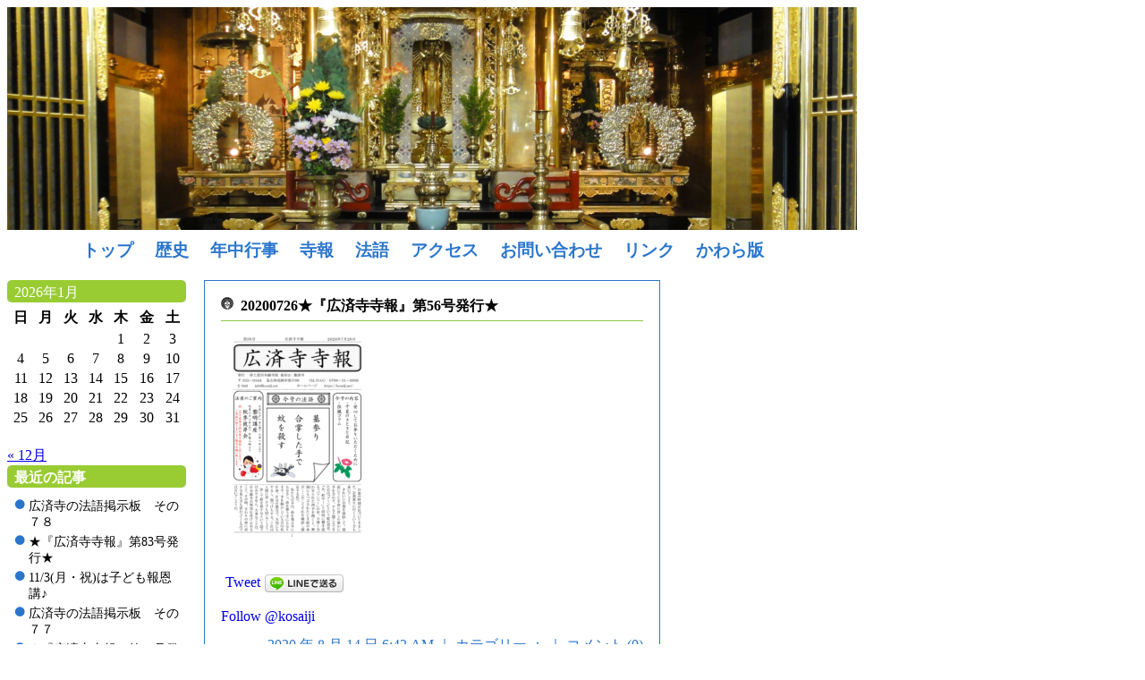

--- FILE ---
content_type: text/html; charset=UTF-8
request_url: https://kosaiji.net/2020/07/26/%E2%98%85%E3%80%8E%E5%BA%83%E6%B8%88%E5%AF%BA%E5%AF%BA%E5%A0%B1%E3%80%8F%E7%AC%AC56%E5%8F%B7%E7%99%BA%E8%A1%8C%E2%98%85/attachment/20200726/
body_size: 9246
content:
<!DOCTYPE html PUBLIC "-//w3c//DTD XHTML 1.0
Transitional//EN" "http://www.w3.org/TR/xhtml1/
DTD/xhtml1-transitional.dtd">
<html xmlns="http://www.w3.org/1999/xhtml" xmlns:og="http://ogp.me/ns#" xmlns:fb="http://www.facebook.com/2008/fbml">
<head>

		<!-- All in One SEO 4.9.2 - aioseo.com -->
	<meta name="robots" content="max-image-preview:large" />
	<meta name="author" content="KOSAIJI"/>
	<link rel="canonical" href="https://kosaiji.net/2020/07/26/%e2%98%85%e3%80%8e%e5%ba%83%e6%b8%88%e5%af%ba%e5%af%ba%e5%a0%b1%e3%80%8f%e7%ac%ac56%e5%8f%b7%e7%99%ba%e8%a1%8c%e2%98%85/attachment/20200726/" />
	<meta name="generator" content="All in One SEO (AIOSEO) 4.9.2" />
		<meta property="og:locale" content="ja_JP" />
		<meta property="og:site_name" content="浄土真宗本願寺派 福田山 広済寺 | 浄土真宗本願寺派 高岡教区五位組 福田山 廣済寺のホームページです。" />
		<meta property="og:type" content="article" />
		<meta property="og:title" content="20200726★『広済寺寺報』第56号発行★ | 浄土真宗本願寺派 福田山 広済寺" />
		<meta property="og:url" content="https://kosaiji.net/2020/07/26/%e2%98%85%e3%80%8e%e5%ba%83%e6%b8%88%e5%af%ba%e5%af%ba%e5%a0%b1%e3%80%8f%e7%ac%ac56%e5%8f%b7%e7%99%ba%e8%a1%8c%e2%98%85/attachment/20200726/" />
		<meta property="article:published_time" content="2020-08-13T21:42:31+00:00" />
		<meta property="article:modified_time" content="2020-08-13T21:43:42+00:00" />
		<meta name="twitter:card" content="summary" />
		<meta name="twitter:title" content="20200726★『広済寺寺報』第56号発行★ | 浄土真宗本願寺派 福田山 広済寺" />
		<script type="application/ld+json" class="aioseo-schema">
			{"@context":"https:\/\/schema.org","@graph":[{"@type":"BreadcrumbList","@id":"https:\/\/kosaiji.net\/2020\/07\/26\/%e2%98%85%e3%80%8e%e5%ba%83%e6%b8%88%e5%af%ba%e5%af%ba%e5%a0%b1%e3%80%8f%e7%ac%ac56%e5%8f%b7%e7%99%ba%e8%a1%8c%e2%98%85\/attachment\/20200726\/#breadcrumblist","itemListElement":[{"@type":"ListItem","@id":"https:\/\/kosaiji.net#listItem","position":1,"name":"Home","item":"https:\/\/kosaiji.net","nextItem":{"@type":"ListItem","@id":"https:\/\/kosaiji.net\/2020\/07\/26\/%e2%98%85%e3%80%8e%e5%ba%83%e6%b8%88%e5%af%ba%e5%af%ba%e5%a0%b1%e3%80%8f%e7%ac%ac56%e5%8f%b7%e7%99%ba%e8%a1%8c%e2%98%85\/attachment\/20200726\/#listItem","name":"20200726\u2605\u300e\u5e83\u6e08\u5bfa\u5bfa\u5831\u300f\u7b2c56\u53f7\u767a\u884c\u2605"}},{"@type":"ListItem","@id":"https:\/\/kosaiji.net\/2020\/07\/26\/%e2%98%85%e3%80%8e%e5%ba%83%e6%b8%88%e5%af%ba%e5%af%ba%e5%a0%b1%e3%80%8f%e7%ac%ac56%e5%8f%b7%e7%99%ba%e8%a1%8c%e2%98%85\/attachment\/20200726\/#listItem","position":2,"name":"20200726\u2605\u300e\u5e83\u6e08\u5bfa\u5bfa\u5831\u300f\u7b2c56\u53f7\u767a\u884c\u2605","previousItem":{"@type":"ListItem","@id":"https:\/\/kosaiji.net#listItem","name":"Home"}}]},{"@type":"ItemPage","@id":"https:\/\/kosaiji.net\/2020\/07\/26\/%e2%98%85%e3%80%8e%e5%ba%83%e6%b8%88%e5%af%ba%e5%af%ba%e5%a0%b1%e3%80%8f%e7%ac%ac56%e5%8f%b7%e7%99%ba%e8%a1%8c%e2%98%85\/attachment\/20200726\/#itempage","url":"https:\/\/kosaiji.net\/2020\/07\/26\/%e2%98%85%e3%80%8e%e5%ba%83%e6%b8%88%e5%af%ba%e5%af%ba%e5%a0%b1%e3%80%8f%e7%ac%ac56%e5%8f%b7%e7%99%ba%e8%a1%8c%e2%98%85\/attachment\/20200726\/","name":"20200726\u2605\u300e\u5e83\u6e08\u5bfa\u5bfa\u5831\u300f\u7b2c56\u53f7\u767a\u884c\u2605 | \u6d44\u571f\u771f\u5b97\u672c\u9858\u5bfa\u6d3e \u798f\u7530\u5c71 \u5e83\u6e08\u5bfa","inLanguage":"ja","isPartOf":{"@id":"https:\/\/kosaiji.net\/#website"},"breadcrumb":{"@id":"https:\/\/kosaiji.net\/2020\/07\/26\/%e2%98%85%e3%80%8e%e5%ba%83%e6%b8%88%e5%af%ba%e5%af%ba%e5%a0%b1%e3%80%8f%e7%ac%ac56%e5%8f%b7%e7%99%ba%e8%a1%8c%e2%98%85\/attachment\/20200726\/#breadcrumblist"},"author":{"@id":"https:\/\/kosaiji.net\/author\/kosaiji\/#author"},"creator":{"@id":"https:\/\/kosaiji.net\/author\/kosaiji\/#author"},"datePublished":"2020-08-14T06:42:31+09:00","dateModified":"2020-08-14T06:43:42+09:00"},{"@type":"Organization","@id":"https:\/\/kosaiji.net\/#organization","name":"\u6d44\u571f\u771f\u5b97\u672c\u9858\u5bfa\u6d3e \u798f\u7530\u5c71 \u5e83\u6e08\u5bfa","description":"\u6d44\u571f\u771f\u5b97\u672c\u9858\u5bfa\u6d3e \u9ad8\u5ca1\u6559\u533a\u4e94\u4f4d\u7d44 \u798f\u7530\u5c71 \u5ee3\u6e08\u5bfa\u306e\u30db\u30fc\u30e0\u30da\u30fc\u30b8\u3067\u3059\u3002","url":"https:\/\/kosaiji.net\/"},{"@type":"Person","@id":"https:\/\/kosaiji.net\/author\/kosaiji\/#author","url":"https:\/\/kosaiji.net\/author\/kosaiji\/","name":"KOSAIJI","image":{"@type":"ImageObject","@id":"https:\/\/kosaiji.net\/2020\/07\/26\/%e2%98%85%e3%80%8e%e5%ba%83%e6%b8%88%e5%af%ba%e5%af%ba%e5%a0%b1%e3%80%8f%e7%ac%ac56%e5%8f%b7%e7%99%ba%e8%a1%8c%e2%98%85\/attachment\/20200726\/#authorImage","url":"https:\/\/secure.gravatar.com\/avatar\/5cc81ca187d4db126f4ff65ef36d4a60a40cc5eda233049c05e4431cf4d82d6b?s=96&d=mm&r=g","width":96,"height":96,"caption":"KOSAIJI"}},{"@type":"WebSite","@id":"https:\/\/kosaiji.net\/#website","url":"https:\/\/kosaiji.net\/","name":"\u6d44\u571f\u771f\u5b97\u672c\u9858\u5bfa\u6d3e \u798f\u7530\u5c71 \u5e83\u6e08\u5bfa","description":"\u6d44\u571f\u771f\u5b97\u672c\u9858\u5bfa\u6d3e \u9ad8\u5ca1\u6559\u533a\u4e94\u4f4d\u7d44 \u798f\u7530\u5c71 \u5ee3\u6e08\u5bfa\u306e\u30db\u30fc\u30e0\u30da\u30fc\u30b8\u3067\u3059\u3002","inLanguage":"ja","publisher":{"@id":"https:\/\/kosaiji.net\/#organization"}}]}
		</script>
		<!-- All in One SEO -->

<link rel='dns-prefetch' href='//stats.wp.com' />
<link rel='dns-prefetch' href='//v0.wordpress.com' />
<link rel="alternate" type="application/rss+xml" title="浄土真宗本願寺派 福田山 広済寺 &raquo; 20200726★『広済寺寺報』第56号発行★ のコメントのフィード" href="https://kosaiji.net/2020/07/26/%e2%98%85%e3%80%8e%e5%ba%83%e6%b8%88%e5%af%ba%e5%af%ba%e5%a0%b1%e3%80%8f%e7%ac%ac56%e5%8f%b7%e7%99%ba%e8%a1%8c%e2%98%85/attachment/20200726/feed/" />
<link rel="alternate" title="oEmbed (JSON)" type="application/json+oembed" href="https://kosaiji.net/wp-json/oembed/1.0/embed?url=https%3A%2F%2Fkosaiji.net%2F2020%2F07%2F26%2F%25e2%2598%2585%25e3%2580%258e%25e5%25ba%2583%25e6%25b8%2588%25e5%25af%25ba%25e5%25af%25ba%25e5%25a0%25b1%25e3%2580%258f%25e7%25ac%25ac56%25e5%258f%25b7%25e7%2599%25ba%25e8%25a1%258c%25e2%2598%2585%2Fattachment%2F20200726%2F" />
<link rel="alternate" title="oEmbed (XML)" type="text/xml+oembed" href="https://kosaiji.net/wp-json/oembed/1.0/embed?url=https%3A%2F%2Fkosaiji.net%2F2020%2F07%2F26%2F%25e2%2598%2585%25e3%2580%258e%25e5%25ba%2583%25e6%25b8%2588%25e5%25af%25ba%25e5%25af%25ba%25e5%25a0%25b1%25e3%2580%258f%25e7%25ac%25ac56%25e5%258f%25b7%25e7%2599%25ba%25e8%25a1%258c%25e2%2598%2585%2Fattachment%2F20200726%2F&#038;format=xml" />
<style id='wp-img-auto-sizes-contain-inline-css' type='text/css'>
img:is([sizes=auto i],[sizes^="auto," i]){contain-intrinsic-size:3000px 1500px}
/*# sourceURL=wp-img-auto-sizes-contain-inline-css */
</style>
<style id='wp-emoji-styles-inline-css' type='text/css'>

	img.wp-smiley, img.emoji {
		display: inline !important;
		border: none !important;
		box-shadow: none !important;
		height: 1em !important;
		width: 1em !important;
		margin: 0 0.07em !important;
		vertical-align: -0.1em !important;
		background: none !important;
		padding: 0 !important;
	}
/*# sourceURL=wp-emoji-styles-inline-css */
</style>
<style id='wp-block-library-inline-css' type='text/css'>
:root{--wp-block-synced-color:#7a00df;--wp-block-synced-color--rgb:122,0,223;--wp-bound-block-color:var(--wp-block-synced-color);--wp-editor-canvas-background:#ddd;--wp-admin-theme-color:#007cba;--wp-admin-theme-color--rgb:0,124,186;--wp-admin-theme-color-darker-10:#006ba1;--wp-admin-theme-color-darker-10--rgb:0,107,160.5;--wp-admin-theme-color-darker-20:#005a87;--wp-admin-theme-color-darker-20--rgb:0,90,135;--wp-admin-border-width-focus:2px}@media (min-resolution:192dpi){:root{--wp-admin-border-width-focus:1.5px}}.wp-element-button{cursor:pointer}:root .has-very-light-gray-background-color{background-color:#eee}:root .has-very-dark-gray-background-color{background-color:#313131}:root .has-very-light-gray-color{color:#eee}:root .has-very-dark-gray-color{color:#313131}:root .has-vivid-green-cyan-to-vivid-cyan-blue-gradient-background{background:linear-gradient(135deg,#00d084,#0693e3)}:root .has-purple-crush-gradient-background{background:linear-gradient(135deg,#34e2e4,#4721fb 50%,#ab1dfe)}:root .has-hazy-dawn-gradient-background{background:linear-gradient(135deg,#faaca8,#dad0ec)}:root .has-subdued-olive-gradient-background{background:linear-gradient(135deg,#fafae1,#67a671)}:root .has-atomic-cream-gradient-background{background:linear-gradient(135deg,#fdd79a,#004a59)}:root .has-nightshade-gradient-background{background:linear-gradient(135deg,#330968,#31cdcf)}:root .has-midnight-gradient-background{background:linear-gradient(135deg,#020381,#2874fc)}:root{--wp--preset--font-size--normal:16px;--wp--preset--font-size--huge:42px}.has-regular-font-size{font-size:1em}.has-larger-font-size{font-size:2.625em}.has-normal-font-size{font-size:var(--wp--preset--font-size--normal)}.has-huge-font-size{font-size:var(--wp--preset--font-size--huge)}.has-text-align-center{text-align:center}.has-text-align-left{text-align:left}.has-text-align-right{text-align:right}.has-fit-text{white-space:nowrap!important}#end-resizable-editor-section{display:none}.aligncenter{clear:both}.items-justified-left{justify-content:flex-start}.items-justified-center{justify-content:center}.items-justified-right{justify-content:flex-end}.items-justified-space-between{justify-content:space-between}.screen-reader-text{border:0;clip-path:inset(50%);height:1px;margin:-1px;overflow:hidden;padding:0;position:absolute;width:1px;word-wrap:normal!important}.screen-reader-text:focus{background-color:#ddd;clip-path:none;color:#444;display:block;font-size:1em;height:auto;left:5px;line-height:normal;padding:15px 23px 14px;text-decoration:none;top:5px;width:auto;z-index:100000}html :where(.has-border-color){border-style:solid}html :where([style*=border-top-color]){border-top-style:solid}html :where([style*=border-right-color]){border-right-style:solid}html :where([style*=border-bottom-color]){border-bottom-style:solid}html :where([style*=border-left-color]){border-left-style:solid}html :where([style*=border-width]){border-style:solid}html :where([style*=border-top-width]){border-top-style:solid}html :where([style*=border-right-width]){border-right-style:solid}html :where([style*=border-bottom-width]){border-bottom-style:solid}html :where([style*=border-left-width]){border-left-style:solid}html :where(img[class*=wp-image-]){height:auto;max-width:100%}:where(figure){margin:0 0 1em}html :where(.is-position-sticky){--wp-admin--admin-bar--position-offset:var(--wp-admin--admin-bar--height,0px)}@media screen and (max-width:600px){html :where(.is-position-sticky){--wp-admin--admin-bar--position-offset:0px}}

/*# sourceURL=wp-block-library-inline-css */
</style>
<style id='classic-theme-styles-inline-css' type='text/css'>
/*! This file is auto-generated */
.wp-block-button__link{color:#fff;background-color:#32373c;border-radius:9999px;box-shadow:none;text-decoration:none;padding:calc(.667em + 2px) calc(1.333em + 2px);font-size:1.125em}.wp-block-file__button{background:#32373c;color:#fff;text-decoration:none}
/*# sourceURL=/wp-includes/css/classic-themes.min.css */
</style>
<link rel='stylesheet' id='contact-form-7-css' href='https://kosaiji.net/wp/wp-content/plugins/contact-form-7/includes/css/styles.css?ver=6.1.4' type='text/css' media='all' />
<link rel="https://api.w.org/" href="https://kosaiji.net/wp-json/" /><link rel="alternate" title="JSON" type="application/json" href="https://kosaiji.net/wp-json/wp/v2/media/4516" /><link rel="EditURI" type="application/rsd+xml" title="RSD" href="https://kosaiji.net/wp/xmlrpc.php?rsd" />
<meta name="generator" content="WordPress 6.9" />
<link rel='shortlink' href='https://wp.me/a4E9Fv-1aQ' />

<!-- BEGIN: WP-OGP by http://www.millerswebsite.co.uk Version: 1.0.5  -->
<meta property="og:title" content="20200726★『広済寺寺報』第56号発行★" />
<meta property="og:type" content="article" />
<meta property="og:image" content="https://kosaiji.net/wp/wp-content/plugins/wp-ogp/default.jpg" />
<meta property="image_src" content="https://kosaiji.net/wp/wp-content/plugins/wp-ogp/default.jpg" />
<meta property="og:url" content="https://kosaiji.net/2020/07/26/%e2%98%85%e3%80%8e%e5%ba%83%e6%b8%88%e5%af%ba%e5%af%ba%e5%a0%b1%e3%80%8f%e7%ac%ac56%e5%8f%b7%e7%99%ba%e8%a1%8c%e2%98%85/attachment/20200726/" />
<meta property="og:site_name" content="浄土真宗本願寺派 福田山 広済寺" />
<meta property="fb:admins" content="100002610439538" />
<meta property="fb:app_id" content="251848641534135" />
<meta property="og:description" content=" " />
<!-- END: WP-OGP by http://www.millerswebsite.co.uk Version: 1.0.5 -->
	<style>img#wpstats{display:none}</style>
		
<!-- BEGIN: WP Social Bookmarking Light HEAD --><script>
    (function (d, s, id) {
        var js, fjs = d.getElementsByTagName(s)[0];
        if (d.getElementById(id)) return;
        js = d.createElement(s);
        js.id = id;
        js.src = "//connect.facebook.net/ja_JP/sdk.js#xfbml=1&version=v2.7";
        fjs.parentNode.insertBefore(js, fjs);
    }(document, 'script', 'facebook-jssdk'));
</script>
<style type="text/css">.wp_social_bookmarking_light{
    border: 0 !important;
    padding: 10px 0 20px 0 !important;
    margin: 0 !important;
}
.wp_social_bookmarking_light div{
    float: left !important;
    border: 0 !important;
    padding: 0 !important;
    margin: 0 5px 0px 0 !important;
    min-height: 30px !important;
    line-height: 18px !important;
    text-indent: 0 !important;
}
.wp_social_bookmarking_light img{
    border: 0 !important;
    padding: 0;
    margin: 0;
    vertical-align: top !important;
}
.wp_social_bookmarking_light_clear{
    clear: both !important;
}
#fb-root{
    display: none;
}
.wsbl_facebook_like iframe{
    max-width: none !important;
}
.wsbl_pinterest a{
    border: 0px !important;
}
</style>
<!-- END: WP Social Bookmarking Light HEAD -->
<meta http-equiv="Content-Type" 
content="text/html;charset=UTF-8" />
<title>
浄土真宗本願寺派 福田山 広済寺20200726★『広済寺寺報』第56号発行★ | 浄土真宗本願寺派 福田山 広済寺</title>
<link rel="stylesheet" href="https://kosaiji.net/wp/wp-content/themes/kosaiji/style.css" type="text/css" />
<link rel="alternate" type="application/rss+xml" title="RSS フィード " href="</php bloginfo('rss2_url'); ?>" />
<link rel="alternate" type="application/atom+xml" title="Atom フィード " href="</php bloginfo('atom_url'); ?>" />
<link rel="shortcut icon" href="https://kosaiji.net/wp/wp-content/themes/kosaiji/0.ico" />
</head>
<body>

<script type="text/javascript">

  var _gaq = _gaq || [];
  _gaq.push(['_setAccount', 'UA-16751352-2']);
  _gaq.push(['_trackPageview']);

  (function() {
    var ga = document.createElement('script'); ga.type = 'text/javascript'; ga.async = true;
    ga.src = ('https:' == document.location.protocol ? 'https://ssl' : 'http://www') + '.google-analytics.com/ga.js';
    var s = document.getElementsByTagName('script')[0]; s.parentNode.insertBefore(ga, s);
  })();

</script>

<!-- コンテナ -->
<div id="container">

<!-- ヘッダー -->
<div id="header">
<h1>
<a href="https://kosaiji.net">
</a>
</h1>
</div>

<!-- 独立ページのメニュー -->
<ul id="pagemenu">
<li class="page_item page-item-168"><a href="https://kosaiji.net/">トップ</a></li>
<li class="page_item page-item-145"><a href="https://kosaiji.net/%e5%ba%83%e6%b8%88%e5%af%ba%e3%81%ae%e6%ad%b4%e5%8f%b2/">歴史</a></li>
<li class="page_item page-item-147"><a href="https://kosaiji.net/%e5%ba%83%e6%b8%88%e5%af%ba%e3%81%ae%e5%b9%b4%e4%b8%ad%e8%a1%8c%e4%ba%8b/">年中行事</a></li>
<li class="page_item page-item-149"><a href="https://kosaiji.net/%e5%ba%83%e6%b8%88%e5%af%ba%e5%af%ba%e5%a0%b1/">寺報</a></li>
<li class="page_item page-item-4672"><a href="https://kosaiji.net/%e6%b3%95%e8%aa%9e%e6%8e%b2%e7%a4%ba%e6%9d%bf/">法語</a></li>
<li class="page_item page-item-151"><a href="https://kosaiji.net/%e3%82%a2%e3%82%af%e3%82%bb%e3%82%b9/">アクセス</a></li>
<li class="page_item page-item-153"><a href="https://kosaiji.net/%e3%81%8a%e5%95%8f%e3%81%84%e5%90%88%e3%82%8f%e3%81%9b/">お問い合わせ</a></li>
<li class="page_item page-item-172"><a href="https://kosaiji.net/%e3%83%aa%e3%83%b3%e3%82%af/">リンク</a></li>
<li class="page_item page-item-170"><a href="https://kosaiji.net/%e5%ba%83%e6%b8%88%e5%af%ba%e3%81%8b%e3%82%8f%e3%82%89%e7%89%88/">かわら版</a></li>
</ul>

<!-- メイン -->
<div id="main">

<!-- コンテンツ -->
<div id="content">





<div class="post">
<h2><a href="https://kosaiji.net/2020/07/26/%e2%98%85%e3%80%8e%e5%ba%83%e6%b8%88%e5%af%ba%e5%af%ba%e5%a0%b1%e3%80%8f%e7%ac%ac56%e5%8f%b7%e7%99%ba%e8%a1%8c%e2%98%85/attachment/20200726/">
20200726★『広済寺寺報』第56号発行★</a></h2>

<p class="attachment"><a href='https://kosaiji.net/wp/wp-content/uploads/2020/08/20200726.png'><img decoding="async" width="170" height="240" src="https://kosaiji.net/wp/wp-content/uploads/2020/08/20200726-170x240.png" class="attachment-medium size-medium" alt="" srcset="https://kosaiji.net/wp/wp-content/uploads/2020/08/20200726-170x240.png 170w, https://kosaiji.net/wp/wp-content/uploads/2020/08/20200726.png 470w" sizes="(max-width: 170px) 100vw, 170px" data-attachment-id="4516" data-permalink="https://kosaiji.net/2020/07/26/%e2%98%85%e3%80%8e%e5%ba%83%e6%b8%88%e5%af%ba%e5%af%ba%e5%a0%b1%e3%80%8f%e7%ac%ac56%e5%8f%b7%e7%99%ba%e8%a1%8c%e2%98%85/attachment/20200726/" data-orig-file="https://kosaiji.net/wp/wp-content/uploads/2020/08/20200726.png" data-orig-size="470,664" data-comments-opened="1" data-image-meta="{&quot;aperture&quot;:&quot;0&quot;,&quot;credit&quot;:&quot;&quot;,&quot;camera&quot;:&quot;&quot;,&quot;caption&quot;:&quot;&quot;,&quot;created_timestamp&quot;:&quot;0&quot;,&quot;copyright&quot;:&quot;&quot;,&quot;focal_length&quot;:&quot;0&quot;,&quot;iso&quot;:&quot;0&quot;,&quot;shutter_speed&quot;:&quot;0&quot;,&quot;title&quot;:&quot;&quot;,&quot;orientation&quot;:&quot;0&quot;}" data-image-title="20200726★『広済寺寺報』第56号発行★" data-image-description="" data-image-caption="" data-medium-file="https://kosaiji.net/wp/wp-content/uploads/2020/08/20200726-170x240.png" data-large-file="https://kosaiji.net/wp/wp-content/uploads/2020/08/20200726.png" /></a></p>
<div class='wp_social_bookmarking_light'>        <div class="wsbl_facebook_like"><div id="fb-root"></div><fb:like href="https://kosaiji.net/2020/07/26/%e2%98%85%e3%80%8e%e5%ba%83%e6%b8%88%e5%af%ba%e5%af%ba%e5%a0%b1%e3%80%8f%e7%ac%ac56%e5%8f%b7%e7%99%ba%e8%a1%8c%e2%98%85/attachment/20200726/" layout="button_count" action="like" width="100" share="true" show_faces="false" ></fb:like></div>        <div class="wsbl_twitter"><a href="https://twitter.com/share" class="twitter-share-button" data-url="https://kosaiji.net/2020/07/26/%e2%98%85%e3%80%8e%e5%ba%83%e6%b8%88%e5%af%ba%e5%af%ba%e5%a0%b1%e3%80%8f%e7%ac%ac56%e5%8f%b7%e7%99%ba%e8%a1%8c%e2%98%85/attachment/20200726/" data-text="20200726★『広済寺寺報』第56号発行★" data-via="kosaiji" data-lang="ja">Tweet</a></div>        <div class="wsbl_line"><a href='http://line.me/R/msg/text/?20200726%E2%98%85%E3%80%8E%E5%BA%83%E6%B8%88%E5%AF%BA%E5%AF%BA%E5%A0%B1%E3%80%8F%E7%AC%AC56%E5%8F%B7%E7%99%BA%E8%A1%8C%E2%98%85%0D%0Ahttps%3A%2F%2Fkosaiji.net%2F2020%2F07%2F26%2F%25e2%2598%2585%25e3%2580%258e%25e5%25ba%2583%25e6%25b8%2588%25e5%25af%25ba%25e5%25af%25ba%25e5%25a0%25b1%25e3%2580%258f%25e7%25ac%25ac56%25e5%258f%25b7%25e7%2599%25ba%25e8%25a1%258c%25e2%2598%2585%2Fattachment%2F20200726%2F' title='LINEで送る' rel=nofollow class='wp_social_bookmarking_light_a' ><img src='https://kosaiji.net/wp/wp-content/plugins/wp-social-bookmarking-light/public/images/line88x20.png' alt='LINEで送る' title='LINEで送る' width='88' height='20' class='wp_social_bookmarking_light_img' /></a></div></div>
<br class='wp_social_bookmarking_light_clear' />

<a href="http://twitter.com/kosaiji" class="twitter-follow-button" data-show-count="false" data-lang="ja">Follow @kosaiji</a>
<script src="http://platform.twitter.com/widgets.js" type="text/javascript"></script>

<p class="postinfo">
2020 年 8 月 14 日 6:42 AM ｜ 
 カテゴリー ：  ｜ 
<a href="https://kosaiji.net/2020/07/26/%e2%98%85%e3%80%8e%e5%ba%83%e6%b8%88%e5%af%ba%e5%af%ba%e5%a0%b1%e3%80%8f%e7%ac%ac56%e5%8f%b7%e7%99%ba%e8%a1%8c%e2%98%85/attachment/20200726/#respond"> コメント 
 (0) </a>
</p>
</div>

<p class="pagelink">
<span class="pageprev">&laquo; <a href="https://kosaiji.net/2020/07/26/%e2%98%85%e3%80%8e%e5%ba%83%e6%b8%88%e5%af%ba%e5%af%ba%e5%a0%b1%e3%80%8f%e7%ac%ac56%e5%8f%b7%e7%99%ba%e8%a1%8c%e2%98%85/" rel="prev">★『広済寺寺報』第56号発行★</a></span>

<span class="pagenext"></span>
</p>


<div id="com">

<h3 id="comments"> コメント </h3>

	<p> コメントをお寄せください。 </p>

<h3> コメントの投稿 </h3>


<form action="https://kosaiji.net/wp/wp-comments-post.php" method="post" id="commentform">


<p><input type="text" name="author" id="author" value="" size="22" tabindex="1" />
<label for="author"><small>名前 (required)</small></label></p>

<p><input type="text" name="email" id="email" value="" size="22" tabindex="2" />
<label for="email"><small>Mail (will not be published) (required)</small></label></p>

<p><input type="text" name="url" id="url" value="" size="22" tabindex="3" />
<label for="url"><small>サイト</small></label></p>


<!--<p><small><strong>XHTML:</strong> You can use these tags: &lt;a href=&quot;&quot; title=&quot;&quot;&gt; &lt;abbr title=&quot;&quot;&gt; &lt;acronym title=&quot;&quot;&gt; &lt;b&gt; &lt;blockquote cite=&quot;&quot;&gt; &lt;cite&gt; &lt;code&gt; &lt;del datetime=&quot;&quot;&gt; &lt;em&gt; &lt;i&gt; &lt;q cite=&quot;&quot;&gt; &lt;s&gt; &lt;strike&gt; &lt;strong&gt; </small></p>-->

<p><textarea name="comment" id="comment" cols="58" rows="10" tabindex="4"></textarea></p>

<p><input name="submit" type="submit" id="submit" tabindex="5" value="Submit Comment" />
<input type="hidden" name="comment_post_ID" value="4516" />
</p>
<p style="display: none;"><input type="hidden" id="akismet_comment_nonce" name="akismet_comment_nonce" value="bf2b3edf55" /></p><p style="display: none !important;" class="akismet-fields-container" data-prefix="ak_"><label>&#916;<textarea name="ak_hp_textarea" cols="45" rows="8" maxlength="100"></textarea></label><input type="hidden" id="ak_js_1" name="ak_js" value="104"/><script>document.getElementById( "ak_js_1" ).setAttribute( "value", ( new Date() ).getTime() );</script></p>
</form>

<p id="comfeed">
<img src="https://kosaiji.net/wp/wp-content/themes/kosaiji/
40.png" alt="*" />
<a href="https://kosaiji.net/2020/07/26/%e2%98%85%e3%80%8e%e5%ba%83%e6%b8%88%e5%af%ba%e5%af%ba%e5%a0%b1%e3%80%8f%e7%ac%ac56%e5%8f%b7%e7%99%ba%e8%a1%8c%e2%98%85/attachment/20200726/feed/">コメントフィード</a></p>



</div>

<div id="tr">
<h3> トラックバック </h3>



</div></div>

<!-- サイドバー -->
<div id="sidebar">

<table id="wp-calendar" class="wp-calendar-table">
	<caption>2026年1月</caption>
	<thead>
	<tr>
		<th scope="col" aria-label="日曜日">日</th>
		<th scope="col" aria-label="月曜日">月</th>
		<th scope="col" aria-label="火曜日">火</th>
		<th scope="col" aria-label="水曜日">水</th>
		<th scope="col" aria-label="木曜日">木</th>
		<th scope="col" aria-label="金曜日">金</th>
		<th scope="col" aria-label="土曜日">土</th>
	</tr>
	</thead>
	<tbody>
	<tr>
		<td colspan="4" class="pad">&nbsp;</td><td>1</td><td>2</td><td>3</td>
	</tr>
	<tr>
		<td>4</td><td>5</td><td>6</td><td>7</td><td>8</td><td>9</td><td>10</td>
	</tr>
	<tr>
		<td>11</td><td>12</td><td>13</td><td>14</td><td>15</td><td>16</td><td>17</td>
	</tr>
	<tr>
		<td>18</td><td>19</td><td>20</td><td id="today">21</td><td>22</td><td>23</td><td>24</td>
	</tr>
	<tr>
		<td>25</td><td>26</td><td>27</td><td>28</td><td>29</td><td>30</td><td>31</td>
	</tr>
	</tbody>
	</table><nav aria-label="前と次の月" class="wp-calendar-nav">
		<span class="wp-calendar-nav-prev"><a href="https://kosaiji.net/2025/12/">&laquo; 12月</a></span>
		<span class="pad">&nbsp;</span>
		<span class="wp-calendar-nav-next">&nbsp;</span>
	</nav>
<h2> 最近の記事 </h2>
<ul>
	<li><a href='https://kosaiji.net/2025/12/28/%e5%ba%83%e6%b8%88%e5%af%ba%e3%81%ae%e6%b3%95%e8%aa%9e%e6%8e%b2%e7%a4%ba%e6%9d%bf%e3%80%80%e3%81%9d%e3%81%ae%ef%bc%97%ef%bc%98/'>広済寺の法語掲示板　その７８</a></li>
	<li><a href='https://kosaiji.net/2025/12/28/%e2%98%85%e3%80%8e%e5%ba%83%e6%b8%88%e5%af%ba%e5%af%ba%e5%a0%b1%e3%80%8f%e7%ac%ac83%e5%8f%b7%e7%99%ba%e8%a1%8c%e2%98%85/'>★『広済寺寺報』第83号発行★</a></li>
	<li><a href='https://kosaiji.net/2025/10/25/11-3%e6%9c%88%e3%83%bb%e7%a5%9d%e3%81%af%e5%ad%90%e3%81%a9%e3%82%82%e5%a0%b1%e6%81%a9%e8%ac%9b%e2%99%aa/'>11/3(月・祝)は子ども報恩講♪</a></li>
	<li><a href='https://kosaiji.net/2025/10/18/%e5%ba%83%e6%b8%88%e5%af%ba%e3%81%ae%e6%b3%95%e8%aa%9e%e6%8e%b2%e7%a4%ba%e6%9d%bf%e3%80%80%e3%81%9d%e3%81%ae%ef%bc%97%ef%bc%97/'>広済寺の法語掲示板　その７７</a></li>
	<li><a href='https://kosaiji.net/2025/10/18/%e2%98%85%e3%80%8e%e5%ba%83%e6%b8%88%e5%af%ba%e5%af%ba%e5%a0%b1%e3%80%8f%e7%ac%ac82%e5%8f%b7%e7%99%ba%e8%a1%8c%e2%98%85/'>★『広済寺寺報』第82号発行★</a></li>
</ul>

<h2> カテゴリー </h2>
<ul>
	<li class="cat-item cat-item-1"><a href="https://kosaiji.net/category/info/">お知らせ</a>
</li>
	<li class="cat-item cat-item-12"><a href="https://kosaiji.net/category/%e6%b3%95%e8%aa%9e%e6%8e%b2%e7%a4%ba%e6%9d%bf/">法語掲示板</a>
</li>
	<li class="cat-item cat-item-6"><a href="https://kosaiji.net/category/report/">行事報告</a>
</li>
	<li class="cat-item cat-item-7"><a href="https://kosaiji.net/category/diary/">雑感</a>
</li>
</ul>

<h2> 月別アーカイブ </h2>
<ul>
	<li><a href='https://kosaiji.net/2025/12/'>2025年12月</a></li>
	<li><a href='https://kosaiji.net/2025/10/'>2025年10月</a></li>
	<li><a href='https://kosaiji.net/2025/07/'>2025年7月</a></li>
	<li><a href='https://kosaiji.net/2025/06/'>2025年6月</a></li>
	<li><a href='https://kosaiji.net/2025/03/'>2025年3月</a></li>
	<li><a href='https://kosaiji.net/2024/12/'>2024年12月</a></li>
	<li><a href='https://kosaiji.net/2024/10/'>2024年10月</a></li>
	<li><a href='https://kosaiji.net/2024/07/'>2024年7月</a></li>
	<li><a href='https://kosaiji.net/2024/05/'>2024年5月</a></li>
	<li><a href='https://kosaiji.net/2024/03/'>2024年3月</a></li>
	<li><a href='https://kosaiji.net/2023/12/'>2023年12月</a></li>
	<li><a href='https://kosaiji.net/2023/10/'>2023年10月</a></li>
	<li><a href='https://kosaiji.net/2023/07/'>2023年7月</a></li>
	<li><a href='https://kosaiji.net/2023/05/'>2023年5月</a></li>
	<li><a href='https://kosaiji.net/2023/03/'>2023年3月</a></li>
	<li><a href='https://kosaiji.net/2022/12/'>2022年12月</a></li>
	<li><a href='https://kosaiji.net/2022/10/'>2022年10月</a></li>
	<li><a href='https://kosaiji.net/2022/07/'>2022年7月</a></li>
	<li><a href='https://kosaiji.net/2022/05/'>2022年5月</a></li>
	<li><a href='https://kosaiji.net/2022/03/'>2022年3月</a></li>
	<li><a href='https://kosaiji.net/2021/12/'>2021年12月</a></li>
	<li><a href='https://kosaiji.net/2021/10/'>2021年10月</a></li>
	<li><a href='https://kosaiji.net/2021/09/'>2021年9月</a></li>
	<li><a href='https://kosaiji.net/2021/05/'>2021年5月</a></li>
	<li><a href='https://kosaiji.net/2021/03/'>2021年3月</a></li>
	<li><a href='https://kosaiji.net/2020/12/'>2020年12月</a></li>
	<li><a href='https://kosaiji.net/2020/10/'>2020年10月</a></li>
	<li><a href='https://kosaiji.net/2020/09/'>2020年9月</a></li>
	<li><a href='https://kosaiji.net/2020/07/'>2020年7月</a></li>
	<li><a href='https://kosaiji.net/2020/05/'>2020年5月</a></li>
	<li><a href='https://kosaiji.net/2020/03/'>2020年3月</a></li>
	<li><a href='https://kosaiji.net/2019/12/'>2019年12月</a></li>
	<li><a href='https://kosaiji.net/2019/10/'>2019年10月</a></li>
	<li><a href='https://kosaiji.net/2019/09/'>2019年9月</a></li>
	<li><a href='https://kosaiji.net/2019/07/'>2019年7月</a></li>
	<li><a href='https://kosaiji.net/2019/05/'>2019年5月</a></li>
	<li><a href='https://kosaiji.net/2019/03/'>2019年3月</a></li>
	<li><a href='https://kosaiji.net/2018/12/'>2018年12月</a></li>
	<li><a href='https://kosaiji.net/2018/10/'>2018年10月</a></li>
	<li><a href='https://kosaiji.net/2018/09/'>2018年9月</a></li>
	<li><a href='https://kosaiji.net/2018/07/'>2018年7月</a></li>
	<li><a href='https://kosaiji.net/2018/05/'>2018年5月</a></li>
	<li><a href='https://kosaiji.net/2018/03/'>2018年3月</a></li>
	<li><a href='https://kosaiji.net/2017/12/'>2017年12月</a></li>
	<li><a href='https://kosaiji.net/2017/10/'>2017年10月</a></li>
	<li><a href='https://kosaiji.net/2017/09/'>2017年9月</a></li>
	<li><a href='https://kosaiji.net/2017/07/'>2017年7月</a></li>
	<li><a href='https://kosaiji.net/2017/05/'>2017年5月</a></li>
	<li><a href='https://kosaiji.net/2017/03/'>2017年3月</a></li>
	<li><a href='https://kosaiji.net/2016/12/'>2016年12月</a></li>
	<li><a href='https://kosaiji.net/2016/10/'>2016年10月</a></li>
	<li><a href='https://kosaiji.net/2016/09/'>2016年9月</a></li>
	<li><a href='https://kosaiji.net/2016/07/'>2016年7月</a></li>
	<li><a href='https://kosaiji.net/2016/05/'>2016年5月</a></li>
	<li><a href='https://kosaiji.net/2016/03/'>2016年3月</a></li>
	<li><a href='https://kosaiji.net/2015/12/'>2015年12月</a></li>
	<li><a href='https://kosaiji.net/2015/10/'>2015年10月</a></li>
	<li><a href='https://kosaiji.net/2015/09/'>2015年9月</a></li>
	<li><a href='https://kosaiji.net/2015/08/'>2015年8月</a></li>
	<li><a href='https://kosaiji.net/2015/07/'>2015年7月</a></li>
	<li><a href='https://kosaiji.net/2015/05/'>2015年5月</a></li>
	<li><a href='https://kosaiji.net/2015/03/'>2015年3月</a></li>
	<li><a href='https://kosaiji.net/2014/12/'>2014年12月</a></li>
	<li><a href='https://kosaiji.net/2014/10/'>2014年10月</a></li>
	<li><a href='https://kosaiji.net/2014/09/'>2014年9月</a></li>
	<li><a href='https://kosaiji.net/2014/08/'>2014年8月</a></li>
	<li><a href='https://kosaiji.net/2014/07/'>2014年7月</a></li>
	<li><a href='https://kosaiji.net/2014/06/'>2014年6月</a></li>
	<li><a href='https://kosaiji.net/2014/05/'>2014年5月</a></li>
	<li><a href='https://kosaiji.net/2014/04/'>2014年4月</a></li>
	<li><a href='https://kosaiji.net/2014/03/'>2014年3月</a></li>
	<li><a href='https://kosaiji.net/2014/02/'>2014年2月</a></li>
	<li><a href='https://kosaiji.net/2014/01/'>2014年1月</a></li>
	<li><a href='https://kosaiji.net/2013/12/'>2013年12月</a></li>
	<li><a href='https://kosaiji.net/2013/11/'>2013年11月</a></li>
	<li><a href='https://kosaiji.net/2013/10/'>2013年10月</a></li>
	<li><a href='https://kosaiji.net/2013/09/'>2013年9月</a></li>
	<li><a href='https://kosaiji.net/2013/08/'>2013年8月</a></li>
	<li><a href='https://kosaiji.net/2013/07/'>2013年7月</a></li>
	<li><a href='https://kosaiji.net/2013/06/'>2013年6月</a></li>
	<li><a href='https://kosaiji.net/2013/05/'>2013年5月</a></li>
	<li><a href='https://kosaiji.net/2013/04/'>2013年4月</a></li>
	<li><a href='https://kosaiji.net/2013/03/'>2013年3月</a></li>
	<li><a href='https://kosaiji.net/2013/02/'>2013年2月</a></li>
	<li><a href='https://kosaiji.net/2012/12/'>2012年12月</a></li>
	<li><a href='https://kosaiji.net/2012/11/'>2012年11月</a></li>
	<li><a href='https://kosaiji.net/2012/10/'>2012年10月</a></li>
	<li><a href='https://kosaiji.net/2012/09/'>2012年9月</a></li>
	<li><a href='https://kosaiji.net/2012/08/'>2012年8月</a></li>
	<li><a href='https://kosaiji.net/2012/07/'>2012年7月</a></li>
	<li><a href='https://kosaiji.net/2012/06/'>2012年6月</a></li>
	<li><a href='https://kosaiji.net/2012/05/'>2012年5月</a></li>
	<li><a href='https://kosaiji.net/2012/04/'>2012年4月</a></li>
	<li><a href='https://kosaiji.net/2012/03/'>2012年3月</a></li>
	<li><a href='https://kosaiji.net/2012/02/'>2012年2月</a></li>
	<li><a href='https://kosaiji.net/2012/01/'>2012年1月</a></li>
	<li><a href='https://kosaiji.net/2011/12/'>2011年12月</a></li>
	<li><a href='https://kosaiji.net/2011/11/'>2011年11月</a></li>
	<li><a href='https://kosaiji.net/2011/10/'>2011年10月</a></li>
	<li><a href='https://kosaiji.net/2011/09/'>2011年9月</a></li>
	<li><a href='https://kosaiji.net/2011/08/'>2011年8月</a></li>
	<li><a href='https://kosaiji.net/2011/07/'>2011年7月</a></li>
	<li><a href='https://kosaiji.net/2011/06/'>2011年6月</a></li>
	<li><a href='https://kosaiji.net/2011/05/'>2011年5月</a></li>
	<li><a href='https://kosaiji.net/2011/04/'>2011年4月</a></li>
	<li><a href='https://kosaiji.net/2011/03/'>2011年3月</a></li>
	<li><a href='https://kosaiji.net/2011/02/'>2011年2月</a></li>
	<li><a href='https://kosaiji.net/2011/01/'>2011年1月</a></li>
	<li><a href='https://kosaiji.net/2010/12/'>2010年12月</a></li>
	<li><a href='https://kosaiji.net/2010/11/'>2010年11月</a></li>
	<li><a href='https://kosaiji.net/2010/10/'>2010年10月</a></li>
	<li><a href='https://kosaiji.net/2010/09/'>2010年9月</a></li>
	<li><a href='https://kosaiji.net/2010/08/'>2010年8月</a></li>
	<li><a href='https://kosaiji.net/2010/07/'>2010年7月</a></li>
	<li><a href='https://kosaiji.net/2010/06/'>2010年6月</a></li>
	<li><a href='https://kosaiji.net/2010/05/'>2010年5月</a></li>
	<li><a href='https://kosaiji.net/2010/04/'>2010年4月</a></li>
</ul>

<h2> 検索 </h2>

<form method="get" action="https://kosaiji.net">
<p>
<input type="text" name="s" id="s"
value="" />
<input type="submit" value=" 検索 " />
</p>
</form>

<div id="plug-in">
</div>

<p class="feed">
<img src="https://kosaiji.net/wp/wp-content/themes/kosaiji/feed-
icon-28x28.png" alt="*" />
<a href="https://kosaiji.net/feed/">
RSS FEED
</a>
</p>

</div>

</div>

<!-- サイドバー 2 -->
<div id="sidebar2">

<h2> Facebook </h2>

<iframe src="https://www.facebook.com/plugins/page.php?href=https%3A%2F%2Fwww.facebook.com%2Fkosaiji%2F&tabs=timeline&width=200&height=500&small_header=false&adapt_container_width=true&hide_cover=false&show_facepile=false&appId=251848641534135" width="200" height="500" style="border:none;overflow:hidden" scrolling="no" frameborder="0" allowTransparency="true" allow="encrypted-media"></iframe>

<a href="https://kosaiji.net/wp/wp-login.php">管理画面</a>
	
</div>
	
<!-- フッター -->
<div id="footer">
<address>Copyright &copy; KOSAIJI, All rights reserved.</address>
</div>

</div>

</body>
</html>